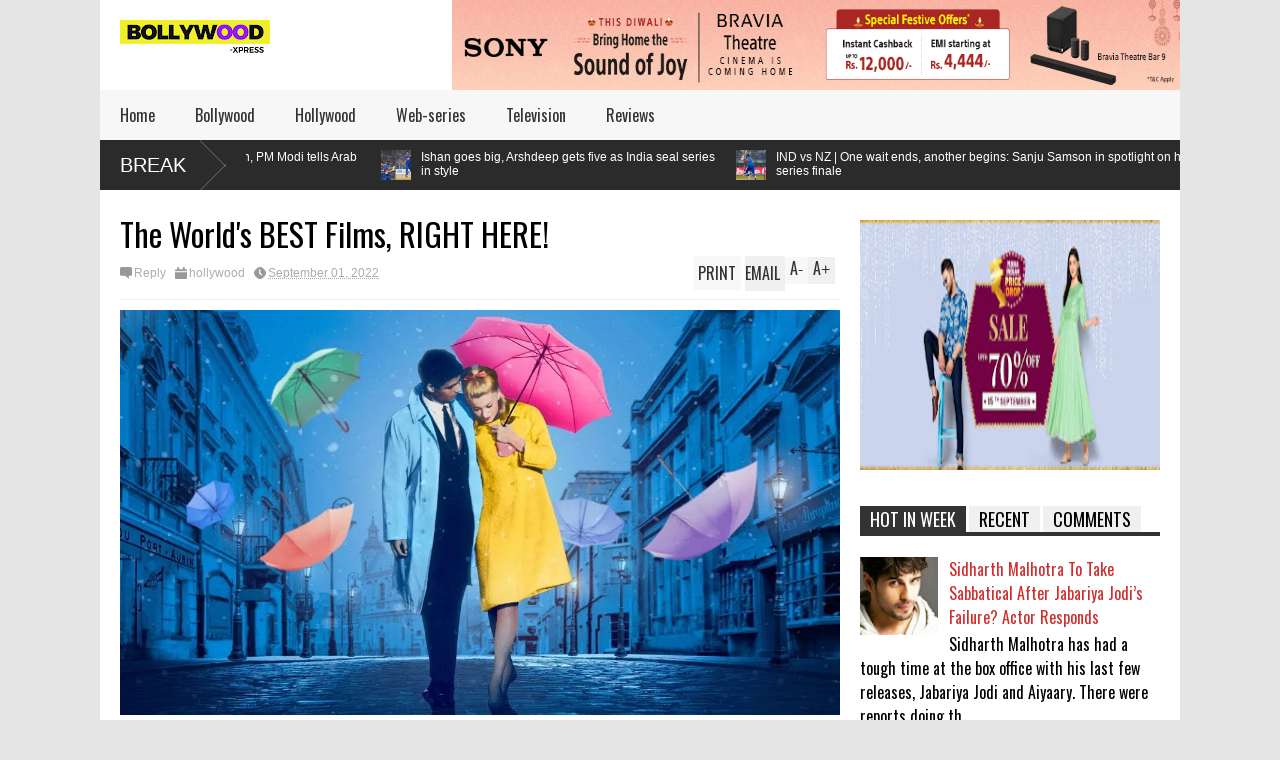

--- FILE ---
content_type: text/html; charset=utf-8
request_url: https://www.google.com/recaptcha/api2/aframe
body_size: 268
content:
<!DOCTYPE HTML><html><head><meta http-equiv="content-type" content="text/html; charset=UTF-8"></head><body><script nonce="33nRsHX3FU9k8R0Bq_hifw">/** Anti-fraud and anti-abuse applications only. See google.com/recaptcha */ try{var clients={'sodar':'https://pagead2.googlesyndication.com/pagead/sodar?'};window.addEventListener("message",function(a){try{if(a.source===window.parent){var b=JSON.parse(a.data);var c=clients[b['id']];if(c){var d=document.createElement('img');d.src=c+b['params']+'&rc='+(localStorage.getItem("rc::a")?sessionStorage.getItem("rc::b"):"");window.document.body.appendChild(d);sessionStorage.setItem("rc::e",parseInt(sessionStorage.getItem("rc::e")||0)+1);localStorage.setItem("rc::h",'1770036105026');}}}catch(b){}});window.parent.postMessage("_grecaptcha_ready", "*");}catch(b){}</script></body></html>

--- FILE ---
content_type: text/javascript; charset=UTF-8
request_url: https://www.bollywood-xpress.com/feeds/posts/default?alt=json-in-script&max-results=5&callback=jQuery1830018483505309976556_1770036100075&_=1770036101058
body_size: 1597
content:
// API callback
jQuery1830018483505309976556_1770036100075({"version":"1.0","encoding":"UTF-8","feed":{"xmlns":"http://www.w3.org/2005/Atom","xmlns$openSearch":"http://a9.com/-/spec/opensearchrss/1.0/","xmlns$blogger":"http://schemas.google.com/blogger/2008","xmlns$georss":"http://www.georss.org/georss","xmlns$gd":"http://schemas.google.com/g/2005","xmlns$thr":"http://purl.org/syndication/thread/1.0","id":{"$t":"tag:blogger.com,1999:blog-1766697122533139019"},"updated":{"$t":"2026-02-01T17:32:40.030-08:00"},"category":[{"term":"hollywood"},{"term":"bollywood"},{"term":"Videos"},{"term":"reviews"},{"term":"Television"},{"term":"web-series"}],"title":{"type":"text","$t":"Bollywood News: Latest Entertainment News, Movie News \u0026amp; Reviews | Bollywood-Xpress"},"subtitle":{"type":"html","$t":""},"link":[{"rel":"http://schemas.google.com/g/2005#feed","type":"application/atom+xml","href":"https:\/\/www.bollywood-xpress.com\/feeds\/posts\/default"},{"rel":"self","type":"application/atom+xml","href":"https:\/\/www.blogger.com\/feeds\/1766697122533139019\/posts\/default?alt=json-in-script\u0026max-results=5"},{"rel":"alternate","type":"text/html","href":"https:\/\/www.bollywood-xpress.com\/"},{"rel":"hub","href":"http://pubsubhubbub.appspot.com/"},{"rel":"next","type":"application/atom+xml","href":"https:\/\/www.blogger.com\/feeds\/1766697122533139019\/posts\/default?alt=json-in-script\u0026start-index=6\u0026max-results=5"}],"author":[{"name":{"$t":"admin"},"uri":{"$t":"http:\/\/www.blogger.com\/profile\/11083275498229538345"},"email":{"$t":"noreply@blogger.com"},"gd$image":{"rel":"http://schemas.google.com/g/2005#thumbnail","width":"16","height":"16","src":"https:\/\/img1.blogblog.com\/img\/b16-rounded.gif"}}],"generator":{"version":"7.00","uri":"http://www.blogger.com","$t":"Blogger"},"openSearch$totalResults":{"$t":"15055"},"openSearch$startIndex":{"$t":"1"},"openSearch$itemsPerPage":{"$t":"5"},"entry":[{"id":{"$t":"tag:blogger.com,1999:blog-1766697122533139019.post-8372016731338915409"},"published":{"$t":"2026-02-01T17:32:40.029-08:00"},"updated":{"$t":"2026-02-01T17:32:40.029-08:00"},"category":[{"scheme":"http://www.blogger.com/atom/ns#","term":"hollywood"}],"title":{"type":"text","$t":"‘Home Alone’ Cast Then \u0026 Now: See Macaulay Culkin All Grown Up After 35 Years \u0026 More"},"content":{"type":"html","$t":"\u003Cdiv\u003E\u003Cimg src=\"https:\/\/hollywoodlife.com\/wp-content\/uploads\/2020\/12\/Macaulay-Culkin-Home-alone-ftr.jpg?fit=620,350\" style=\"width: 100%;\" \/\u003E\n\u003Cdiv\u003ESee the cast of 'Home Alone' in these then and now photos, 35 years after the original film's release!\u003C\/div\u003E\n\u003C\/div\u003E\n\u003Cbr \/\u003E\n\u003Cbr \/\u003E\n"},"link":[{"rel":"replies","type":"application/atom+xml","href":"https:\/\/www.bollywood-xpress.com\/feeds\/8372016731338915409\/comments\/default","title":"Post Comments"},{"rel":"replies","type":"text/html","href":"https:\/\/www.bollywood-xpress.com\/2026\/02\/home-alone-cast-then-now-see-macaulay.html#comment-form","title":"0 Comments"},{"rel":"edit","type":"application/atom+xml","href":"https:\/\/www.blogger.com\/feeds\/1766697122533139019\/posts\/default\/8372016731338915409"},{"rel":"self","type":"application/atom+xml","href":"https:\/\/www.blogger.com\/feeds\/1766697122533139019\/posts\/default\/8372016731338915409"},{"rel":"alternate","type":"text/html","href":"https:\/\/www.bollywood-xpress.com\/2026\/02\/home-alone-cast-then-now-see-macaulay.html","title":"‘Home Alone’ Cast Then \u0026 Now: See Macaulay Culkin All Grown Up After 35 Years \u0026 More"}],"author":[{"name":{"$t":"admin"},"uri":{"$t":"http:\/\/www.blogger.com\/profile\/11083275498229538345"},"email":{"$t":"noreply@blogger.com"},"gd$image":{"rel":"http://schemas.google.com/g/2005#thumbnail","width":"16","height":"16","src":"https:\/\/img1.blogblog.com\/img\/b16-rounded.gif"}}],"thr$total":{"$t":"0"}},{"id":{"$t":"tag:blogger.com,1999:blog-1766697122533139019.post-5469398180112041888"},"published":{"$t":"2026-02-01T13:22:15.424-08:00"},"updated":{"$t":"2026-02-01T13:22:15.424-08:00"},"category":[{"scheme":"http://www.blogger.com/atom/ns#","term":"bollywood"}],"title":{"type":"text","$t":"Pakistan to boycott T20 World Cup match against India, ICC warns of ‘implications’"},"content":{"type":"html","$t":"\u003Cdiv\u003E\u003Cimg src=\"https:\/\/images.indianexpress.com\/2025\/09\/IND-PAK-51.jpg\" style=\"width: 100%;\" \/\u003E\n\u003Cdiv\u003EThe Indian cricket board said it has already made arrangements for the match in Colombo.\u003C\/div\u003E\n\u003C\/div\u003E\n\u003Cbr \/\u003E\n\u003Cbr \/\u003E\n"},"link":[{"rel":"replies","type":"application/atom+xml","href":"https:\/\/www.bollywood-xpress.com\/feeds\/5469398180112041888\/comments\/default","title":"Post Comments"},{"rel":"replies","type":"text/html","href":"https:\/\/www.bollywood-xpress.com\/2026\/02\/pakistan-to-boycott-t20-world-cup-match_0537551251.html#comment-form","title":"0 Comments"},{"rel":"edit","type":"application/atom+xml","href":"https:\/\/www.blogger.com\/feeds\/1766697122533139019\/posts\/default\/5469398180112041888"},{"rel":"self","type":"application/atom+xml","href":"https:\/\/www.blogger.com\/feeds\/1766697122533139019\/posts\/default\/5469398180112041888"},{"rel":"alternate","type":"text/html","href":"https:\/\/www.bollywood-xpress.com\/2026\/02\/pakistan-to-boycott-t20-world-cup-match_0537551251.html","title":"Pakistan to boycott T20 World Cup match against India, ICC warns of ‘implications’"}],"author":[{"name":{"$t":"admin"},"uri":{"$t":"http:\/\/www.blogger.com\/profile\/11083275498229538345"},"email":{"$t":"noreply@blogger.com"},"gd$image":{"rel":"http://schemas.google.com/g/2005#thumbnail","width":"16","height":"16","src":"https:\/\/img1.blogblog.com\/img\/b16-rounded.gif"}}],"thr$total":{"$t":"0"}},{"id":{"$t":"tag:blogger.com,1999:blog-1766697122533139019.post-6636474127996184992"},"published":{"$t":"2026-02-01T13:20:09.575-08:00"},"updated":{"$t":"2026-02-01T13:20:09.575-08:00"},"category":[{"scheme":"http://www.blogger.com/atom/ns#","term":"reviews"}],"title":{"type":"text","$t":"Pakistan to boycott T20 World Cup match against India, ICC warns of ‘implications’"},"content":{"type":"html","$t":"\u003Cdiv\u003E\u003Cimg src=\"https:\/\/images.indianexpress.com\/2025\/09\/IND-PAK-51.jpg\" style=\"width: 100%;\" \/\u003E\n\u003Cdiv\u003EThe Indian cricket board said it has already made arrangements for the match in Colombo.\u003C\/div\u003E\n\u003C\/div\u003E\n\u003Cbr \/\u003E\n\u003Cbr \/\u003E\n"},"link":[{"rel":"replies","type":"application/atom+xml","href":"https:\/\/www.bollywood-xpress.com\/feeds\/6636474127996184992\/comments\/default","title":"Post Comments"},{"rel":"replies","type":"text/html","href":"https:\/\/www.bollywood-xpress.com\/2026\/02\/pakistan-to-boycott-t20-world-cup-match.html#comment-form","title":"0 Comments"},{"rel":"edit","type":"application/atom+xml","href":"https:\/\/www.blogger.com\/feeds\/1766697122533139019\/posts\/default\/6636474127996184992"},{"rel":"self","type":"application/atom+xml","href":"https:\/\/www.blogger.com\/feeds\/1766697122533139019\/posts\/default\/6636474127996184992"},{"rel":"alternate","type":"text/html","href":"https:\/\/www.bollywood-xpress.com\/2026\/02\/pakistan-to-boycott-t20-world-cup-match.html","title":"Pakistan to boycott T20 World Cup match against India, ICC warns of ‘implications’"}],"author":[{"name":{"$t":"admin"},"uri":{"$t":"http:\/\/www.blogger.com\/profile\/11083275498229538345"},"email":{"$t":"noreply@blogger.com"},"gd$image":{"rel":"http://schemas.google.com/g/2005#thumbnail","width":"16","height":"16","src":"https:\/\/img1.blogblog.com\/img\/b16-rounded.gif"}}],"thr$total":{"$t":"0"}},{"id":{"$t":"tag:blogger.com,1999:blog-1766697122533139019.post-4677442063500331735"},"published":{"$t":"2026-02-01T11:32:18.468-08:00"},"updated":{"$t":"2026-02-01T11:32:18.468-08:00"},"category":[{"scheme":"http://www.blogger.com/atom/ns#","term":"hollywood"}],"title":{"type":"text","$t":"Was Taylor Swift Nominated at the 2026 Grammys for ‘Life of a Showgirl’?"},"content":{"type":"html","$t":"\u003Cdiv\u003E\u003Cimg src=\"https:\/\/hollywoodlife.com\/wp-content\/uploads\/2025\/11\/GettyImages-1986698656_cc50af-e1762544002720.jpeg?fit=3250,1841\" style=\"width: 100%;\" \/\u003E\n\u003Cdiv\u003ETaylor Swift is one of the most highly decorated music artists, but was she nominated at the 2026 Grammys? Find out why she wasn't listed.\u003C\/div\u003E\n\u003C\/div\u003E\n\u003Cbr \/\u003E\n\u003Cbr \/\u003E\n"},"link":[{"rel":"replies","type":"application/atom+xml","href":"https:\/\/www.bollywood-xpress.com\/feeds\/4677442063500331735\/comments\/default","title":"Post Comments"},{"rel":"replies","type":"text/html","href":"https:\/\/www.bollywood-xpress.com\/2026\/02\/was-taylor-swift-nominated-at-2026.html#comment-form","title":"0 Comments"},{"rel":"edit","type":"application/atom+xml","href":"https:\/\/www.blogger.com\/feeds\/1766697122533139019\/posts\/default\/4677442063500331735"},{"rel":"self","type":"application/atom+xml","href":"https:\/\/www.blogger.com\/feeds\/1766697122533139019\/posts\/default\/4677442063500331735"},{"rel":"alternate","type":"text/html","href":"https:\/\/www.bollywood-xpress.com\/2026\/02\/was-taylor-swift-nominated-at-2026.html","title":"Was Taylor Swift Nominated at the 2026 Grammys for ‘Life of a Showgirl’?"}],"author":[{"name":{"$t":"admin"},"uri":{"$t":"http:\/\/www.blogger.com\/profile\/11083275498229538345"},"email":{"$t":"noreply@blogger.com"},"gd$image":{"rel":"http://schemas.google.com/g/2005#thumbnail","width":"16","height":"16","src":"https:\/\/img1.blogblog.com\/img\/b16-rounded.gif"}}],"thr$total":{"$t":"0"}},{"id":{"$t":"tag:blogger.com,1999:blog-1766697122533139019.post-2864804669852045109"},"published":{"$t":"2026-01-31T16:22:37.080-08:00"},"updated":{"$t":"2026-01-31T16:22:37.080-08:00"},"category":[{"scheme":"http://www.blogger.com/atom/ns#","term":"bollywood"}],"title":{"type":"text","$t":"India backs people of Palestine, Gaza peace plan, PM Modi tells Arab leaders"},"content":{"type":"html","$t":"\u003Cdiv\u003E\u003Cimg src=\"https:\/\/images.indianexpress.com\/2026\/02\/j1-Jaishankar-4col.jpg\" style=\"width: 100%;\" \/\u003E\n\u003Cdiv\u003EEye on Pakistan, Jaishankar says cross-border terrorism is unacceptable\u003C\/div\u003E\n\u003C\/div\u003E\n\u003Cbr \/\u003E\n\u003Cbr \/\u003E\n"},"link":[{"rel":"replies","type":"application/atom+xml","href":"https:\/\/www.bollywood-xpress.com\/feeds\/2864804669852045109\/comments\/default","title":"Post Comments"},{"rel":"replies","type":"text/html","href":"https:\/\/www.bollywood-xpress.com\/2026\/01\/india-backs-people-of-palestine-gaza_01081261402.html#comment-form","title":"0 Comments"},{"rel":"edit","type":"application/atom+xml","href":"https:\/\/www.blogger.com\/feeds\/1766697122533139019\/posts\/default\/2864804669852045109"},{"rel":"self","type":"application/atom+xml","href":"https:\/\/www.blogger.com\/feeds\/1766697122533139019\/posts\/default\/2864804669852045109"},{"rel":"alternate","type":"text/html","href":"https:\/\/www.bollywood-xpress.com\/2026\/01\/india-backs-people-of-palestine-gaza_01081261402.html","title":"India backs people of Palestine, Gaza peace plan, PM Modi tells Arab leaders"}],"author":[{"name":{"$t":"admin"},"uri":{"$t":"http:\/\/www.blogger.com\/profile\/11083275498229538345"},"email":{"$t":"noreply@blogger.com"},"gd$image":{"rel":"http://schemas.google.com/g/2005#thumbnail","width":"16","height":"16","src":"https:\/\/img1.blogblog.com\/img\/b16-rounded.gif"}}],"thr$total":{"$t":"0"}}]}});

--- FILE ---
content_type: text/javascript; charset=UTF-8
request_url: https://www.bollywood-xpress.com/feeds/posts/default?alt=json-in-script&max-results=5&callback=jQuery1830018483505309976556_1770036100074&_=1770036101057
body_size: 1651
content:
// API callback
jQuery1830018483505309976556_1770036100074({"version":"1.0","encoding":"UTF-8","feed":{"xmlns":"http://www.w3.org/2005/Atom","xmlns$openSearch":"http://a9.com/-/spec/opensearchrss/1.0/","xmlns$blogger":"http://schemas.google.com/blogger/2008","xmlns$georss":"http://www.georss.org/georss","xmlns$gd":"http://schemas.google.com/g/2005","xmlns$thr":"http://purl.org/syndication/thread/1.0","id":{"$t":"tag:blogger.com,1999:blog-1766697122533139019"},"updated":{"$t":"2026-02-01T17:32:40.030-08:00"},"category":[{"term":"hollywood"},{"term":"bollywood"},{"term":"Videos"},{"term":"reviews"},{"term":"Television"},{"term":"web-series"}],"title":{"type":"text","$t":"Bollywood News: Latest Entertainment News, Movie News \u0026amp; Reviews | Bollywood-Xpress"},"subtitle":{"type":"html","$t":""},"link":[{"rel":"http://schemas.google.com/g/2005#feed","type":"application/atom+xml","href":"https:\/\/www.bollywood-xpress.com\/feeds\/posts\/default"},{"rel":"self","type":"application/atom+xml","href":"https:\/\/www.blogger.com\/feeds\/1766697122533139019\/posts\/default?alt=json-in-script\u0026max-results=5"},{"rel":"alternate","type":"text/html","href":"https:\/\/www.bollywood-xpress.com\/"},{"rel":"hub","href":"http://pubsubhubbub.appspot.com/"},{"rel":"next","type":"application/atom+xml","href":"https:\/\/www.blogger.com\/feeds\/1766697122533139019\/posts\/default?alt=json-in-script\u0026start-index=6\u0026max-results=5"}],"author":[{"name":{"$t":"admin"},"uri":{"$t":"http:\/\/www.blogger.com\/profile\/11083275498229538345"},"email":{"$t":"noreply@blogger.com"},"gd$image":{"rel":"http://schemas.google.com/g/2005#thumbnail","width":"16","height":"16","src":"https:\/\/img1.blogblog.com\/img\/b16-rounded.gif"}}],"generator":{"version":"7.00","uri":"http://www.blogger.com","$t":"Blogger"},"openSearch$totalResults":{"$t":"15055"},"openSearch$startIndex":{"$t":"1"},"openSearch$itemsPerPage":{"$t":"5"},"entry":[{"id":{"$t":"tag:blogger.com,1999:blog-1766697122533139019.post-8372016731338915409"},"published":{"$t":"2026-02-01T17:32:40.029-08:00"},"updated":{"$t":"2026-02-01T17:32:40.029-08:00"},"category":[{"scheme":"http://www.blogger.com/atom/ns#","term":"hollywood"}],"title":{"type":"text","$t":"‘Home Alone’ Cast Then \u0026 Now: See Macaulay Culkin All Grown Up After 35 Years \u0026 More"},"content":{"type":"html","$t":"\u003Cdiv\u003E\u003Cimg src=\"https:\/\/hollywoodlife.com\/wp-content\/uploads\/2020\/12\/Macaulay-Culkin-Home-alone-ftr.jpg?fit=620,350\" style=\"width: 100%;\" \/\u003E\n\u003Cdiv\u003ESee the cast of 'Home Alone' in these then and now photos, 35 years after the original film's release!\u003C\/div\u003E\n\u003C\/div\u003E\n\u003Cbr \/\u003E\n\u003Cbr \/\u003E\n"},"link":[{"rel":"replies","type":"application/atom+xml","href":"https:\/\/www.bollywood-xpress.com\/feeds\/8372016731338915409\/comments\/default","title":"Post Comments"},{"rel":"replies","type":"text/html","href":"https:\/\/www.bollywood-xpress.com\/2026\/02\/home-alone-cast-then-now-see-macaulay.html#comment-form","title":"0 Comments"},{"rel":"edit","type":"application/atom+xml","href":"https:\/\/www.blogger.com\/feeds\/1766697122533139019\/posts\/default\/8372016731338915409"},{"rel":"self","type":"application/atom+xml","href":"https:\/\/www.blogger.com\/feeds\/1766697122533139019\/posts\/default\/8372016731338915409"},{"rel":"alternate","type":"text/html","href":"https:\/\/www.bollywood-xpress.com\/2026\/02\/home-alone-cast-then-now-see-macaulay.html","title":"‘Home Alone’ Cast Then \u0026 Now: See Macaulay Culkin All Grown Up After 35 Years \u0026 More"}],"author":[{"name":{"$t":"admin"},"uri":{"$t":"http:\/\/www.blogger.com\/profile\/11083275498229538345"},"email":{"$t":"noreply@blogger.com"},"gd$image":{"rel":"http://schemas.google.com/g/2005#thumbnail","width":"16","height":"16","src":"https:\/\/img1.blogblog.com\/img\/b16-rounded.gif"}}],"thr$total":{"$t":"0"}},{"id":{"$t":"tag:blogger.com,1999:blog-1766697122533139019.post-5469398180112041888"},"published":{"$t":"2026-02-01T13:22:15.424-08:00"},"updated":{"$t":"2026-02-01T13:22:15.424-08:00"},"category":[{"scheme":"http://www.blogger.com/atom/ns#","term":"bollywood"}],"title":{"type":"text","$t":"Pakistan to boycott T20 World Cup match against India, ICC warns of ‘implications’"},"content":{"type":"html","$t":"\u003Cdiv\u003E\u003Cimg src=\"https:\/\/images.indianexpress.com\/2025\/09\/IND-PAK-51.jpg\" style=\"width: 100%;\" \/\u003E\n\u003Cdiv\u003EThe Indian cricket board said it has already made arrangements for the match in Colombo.\u003C\/div\u003E\n\u003C\/div\u003E\n\u003Cbr \/\u003E\n\u003Cbr \/\u003E\n"},"link":[{"rel":"replies","type":"application/atom+xml","href":"https:\/\/www.bollywood-xpress.com\/feeds\/5469398180112041888\/comments\/default","title":"Post Comments"},{"rel":"replies","type":"text/html","href":"https:\/\/www.bollywood-xpress.com\/2026\/02\/pakistan-to-boycott-t20-world-cup-match_0537551251.html#comment-form","title":"0 Comments"},{"rel":"edit","type":"application/atom+xml","href":"https:\/\/www.blogger.com\/feeds\/1766697122533139019\/posts\/default\/5469398180112041888"},{"rel":"self","type":"application/atom+xml","href":"https:\/\/www.blogger.com\/feeds\/1766697122533139019\/posts\/default\/5469398180112041888"},{"rel":"alternate","type":"text/html","href":"https:\/\/www.bollywood-xpress.com\/2026\/02\/pakistan-to-boycott-t20-world-cup-match_0537551251.html","title":"Pakistan to boycott T20 World Cup match against India, ICC warns of ‘implications’"}],"author":[{"name":{"$t":"admin"},"uri":{"$t":"http:\/\/www.blogger.com\/profile\/11083275498229538345"},"email":{"$t":"noreply@blogger.com"},"gd$image":{"rel":"http://schemas.google.com/g/2005#thumbnail","width":"16","height":"16","src":"https:\/\/img1.blogblog.com\/img\/b16-rounded.gif"}}],"thr$total":{"$t":"0"}},{"id":{"$t":"tag:blogger.com,1999:blog-1766697122533139019.post-6636474127996184992"},"published":{"$t":"2026-02-01T13:20:09.575-08:00"},"updated":{"$t":"2026-02-01T13:20:09.575-08:00"},"category":[{"scheme":"http://www.blogger.com/atom/ns#","term":"reviews"}],"title":{"type":"text","$t":"Pakistan to boycott T20 World Cup match against India, ICC warns of ‘implications’"},"content":{"type":"html","$t":"\u003Cdiv\u003E\u003Cimg src=\"https:\/\/images.indianexpress.com\/2025\/09\/IND-PAK-51.jpg\" style=\"width: 100%;\" \/\u003E\n\u003Cdiv\u003EThe Indian cricket board said it has already made arrangements for the match in Colombo.\u003C\/div\u003E\n\u003C\/div\u003E\n\u003Cbr \/\u003E\n\u003Cbr \/\u003E\n"},"link":[{"rel":"replies","type":"application/atom+xml","href":"https:\/\/www.bollywood-xpress.com\/feeds\/6636474127996184992\/comments\/default","title":"Post Comments"},{"rel":"replies","type":"text/html","href":"https:\/\/www.bollywood-xpress.com\/2026\/02\/pakistan-to-boycott-t20-world-cup-match.html#comment-form","title":"0 Comments"},{"rel":"edit","type":"application/atom+xml","href":"https:\/\/www.blogger.com\/feeds\/1766697122533139019\/posts\/default\/6636474127996184992"},{"rel":"self","type":"application/atom+xml","href":"https:\/\/www.blogger.com\/feeds\/1766697122533139019\/posts\/default\/6636474127996184992"},{"rel":"alternate","type":"text/html","href":"https:\/\/www.bollywood-xpress.com\/2026\/02\/pakistan-to-boycott-t20-world-cup-match.html","title":"Pakistan to boycott T20 World Cup match against India, ICC warns of ‘implications’"}],"author":[{"name":{"$t":"admin"},"uri":{"$t":"http:\/\/www.blogger.com\/profile\/11083275498229538345"},"email":{"$t":"noreply@blogger.com"},"gd$image":{"rel":"http://schemas.google.com/g/2005#thumbnail","width":"16","height":"16","src":"https:\/\/img1.blogblog.com\/img\/b16-rounded.gif"}}],"thr$total":{"$t":"0"}},{"id":{"$t":"tag:blogger.com,1999:blog-1766697122533139019.post-4677442063500331735"},"published":{"$t":"2026-02-01T11:32:18.468-08:00"},"updated":{"$t":"2026-02-01T11:32:18.468-08:00"},"category":[{"scheme":"http://www.blogger.com/atom/ns#","term":"hollywood"}],"title":{"type":"text","$t":"Was Taylor Swift Nominated at the 2026 Grammys for ‘Life of a Showgirl’?"},"content":{"type":"html","$t":"\u003Cdiv\u003E\u003Cimg src=\"https:\/\/hollywoodlife.com\/wp-content\/uploads\/2025\/11\/GettyImages-1986698656_cc50af-e1762544002720.jpeg?fit=3250,1841\" style=\"width: 100%;\" \/\u003E\n\u003Cdiv\u003ETaylor Swift is one of the most highly decorated music artists, but was she nominated at the 2026 Grammys? Find out why she wasn't listed.\u003C\/div\u003E\n\u003C\/div\u003E\n\u003Cbr \/\u003E\n\u003Cbr \/\u003E\n"},"link":[{"rel":"replies","type":"application/atom+xml","href":"https:\/\/www.bollywood-xpress.com\/feeds\/4677442063500331735\/comments\/default","title":"Post Comments"},{"rel":"replies","type":"text/html","href":"https:\/\/www.bollywood-xpress.com\/2026\/02\/was-taylor-swift-nominated-at-2026.html#comment-form","title":"0 Comments"},{"rel":"edit","type":"application/atom+xml","href":"https:\/\/www.blogger.com\/feeds\/1766697122533139019\/posts\/default\/4677442063500331735"},{"rel":"self","type":"application/atom+xml","href":"https:\/\/www.blogger.com\/feeds\/1766697122533139019\/posts\/default\/4677442063500331735"},{"rel":"alternate","type":"text/html","href":"https:\/\/www.bollywood-xpress.com\/2026\/02\/was-taylor-swift-nominated-at-2026.html","title":"Was Taylor Swift Nominated at the 2026 Grammys for ‘Life of a Showgirl’?"}],"author":[{"name":{"$t":"admin"},"uri":{"$t":"http:\/\/www.blogger.com\/profile\/11083275498229538345"},"email":{"$t":"noreply@blogger.com"},"gd$image":{"rel":"http://schemas.google.com/g/2005#thumbnail","width":"16","height":"16","src":"https:\/\/img1.blogblog.com\/img\/b16-rounded.gif"}}],"thr$total":{"$t":"0"}},{"id":{"$t":"tag:blogger.com,1999:blog-1766697122533139019.post-2864804669852045109"},"published":{"$t":"2026-01-31T16:22:37.080-08:00"},"updated":{"$t":"2026-01-31T16:22:37.080-08:00"},"category":[{"scheme":"http://www.blogger.com/atom/ns#","term":"bollywood"}],"title":{"type":"text","$t":"India backs people of Palestine, Gaza peace plan, PM Modi tells Arab leaders"},"content":{"type":"html","$t":"\u003Cdiv\u003E\u003Cimg src=\"https:\/\/images.indianexpress.com\/2026\/02\/j1-Jaishankar-4col.jpg\" style=\"width: 100%;\" \/\u003E\n\u003Cdiv\u003EEye on Pakistan, Jaishankar says cross-border terrorism is unacceptable\u003C\/div\u003E\n\u003C\/div\u003E\n\u003Cbr \/\u003E\n\u003Cbr \/\u003E\n"},"link":[{"rel":"replies","type":"application/atom+xml","href":"https:\/\/www.bollywood-xpress.com\/feeds\/2864804669852045109\/comments\/default","title":"Post Comments"},{"rel":"replies","type":"text/html","href":"https:\/\/www.bollywood-xpress.com\/2026\/01\/india-backs-people-of-palestine-gaza_01081261402.html#comment-form","title":"0 Comments"},{"rel":"edit","type":"application/atom+xml","href":"https:\/\/www.blogger.com\/feeds\/1766697122533139019\/posts\/default\/2864804669852045109"},{"rel":"self","type":"application/atom+xml","href":"https:\/\/www.blogger.com\/feeds\/1766697122533139019\/posts\/default\/2864804669852045109"},{"rel":"alternate","type":"text/html","href":"https:\/\/www.bollywood-xpress.com\/2026\/01\/india-backs-people-of-palestine-gaza_01081261402.html","title":"India backs people of Palestine, Gaza peace plan, PM Modi tells Arab leaders"}],"author":[{"name":{"$t":"admin"},"uri":{"$t":"http:\/\/www.blogger.com\/profile\/11083275498229538345"},"email":{"$t":"noreply@blogger.com"},"gd$image":{"rel":"http://schemas.google.com/g/2005#thumbnail","width":"16","height":"16","src":"https:\/\/img1.blogblog.com\/img\/b16-rounded.gif"}}],"thr$total":{"$t":"0"}}]}});

--- FILE ---
content_type: text/javascript; charset=UTF-8
request_url: https://www.bollywood-xpress.com/feeds/posts/default/-/bollywood?alt=json-in-script&max-results=5&callback=jQuery1830018483505309976556_1770036100073&_=1770036101055
body_size: 1980
content:
// API callback
jQuery1830018483505309976556_1770036100073({"version":"1.0","encoding":"UTF-8","feed":{"xmlns":"http://www.w3.org/2005/Atom","xmlns$openSearch":"http://a9.com/-/spec/opensearchrss/1.0/","xmlns$blogger":"http://schemas.google.com/blogger/2008","xmlns$georss":"http://www.georss.org/georss","xmlns$gd":"http://schemas.google.com/g/2005","xmlns$thr":"http://purl.org/syndication/thread/1.0","id":{"$t":"tag:blogger.com,1999:blog-1766697122533139019"},"updated":{"$t":"2026-02-01T17:32:40.030-08:00"},"category":[{"term":"hollywood"},{"term":"bollywood"},{"term":"Videos"},{"term":"reviews"},{"term":"Television"},{"term":"web-series"}],"title":{"type":"text","$t":"Bollywood News: Latest Entertainment News, Movie News \u0026amp; Reviews | Bollywood-Xpress"},"subtitle":{"type":"html","$t":""},"link":[{"rel":"http://schemas.google.com/g/2005#feed","type":"application/atom+xml","href":"https:\/\/www.bollywood-xpress.com\/feeds\/posts\/default"},{"rel":"self","type":"application/atom+xml","href":"https:\/\/www.blogger.com\/feeds\/1766697122533139019\/posts\/default\/-\/bollywood?alt=json-in-script\u0026max-results=5"},{"rel":"alternate","type":"text/html","href":"https:\/\/www.bollywood-xpress.com\/search\/label\/bollywood"},{"rel":"hub","href":"http://pubsubhubbub.appspot.com/"},{"rel":"next","type":"application/atom+xml","href":"https:\/\/www.blogger.com\/feeds\/1766697122533139019\/posts\/default\/-\/bollywood\/-\/bollywood?alt=json-in-script\u0026start-index=6\u0026max-results=5"}],"author":[{"name":{"$t":"admin"},"uri":{"$t":"http:\/\/www.blogger.com\/profile\/11083275498229538345"},"email":{"$t":"noreply@blogger.com"},"gd$image":{"rel":"http://schemas.google.com/g/2005#thumbnail","width":"16","height":"16","src":"https:\/\/img1.blogblog.com\/img\/b16-rounded.gif"}}],"generator":{"version":"7.00","uri":"http://www.blogger.com","$t":"Blogger"},"openSearch$totalResults":{"$t":"2818"},"openSearch$startIndex":{"$t":"1"},"openSearch$itemsPerPage":{"$t":"5"},"entry":[{"id":{"$t":"tag:blogger.com,1999:blog-1766697122533139019.post-5469398180112041888"},"published":{"$t":"2026-02-01T13:22:15.424-08:00"},"updated":{"$t":"2026-02-01T13:22:15.424-08:00"},"category":[{"scheme":"http://www.blogger.com/atom/ns#","term":"bollywood"}],"title":{"type":"text","$t":"Pakistan to boycott T20 World Cup match against India, ICC warns of ‘implications’"},"content":{"type":"html","$t":"\u003Cdiv\u003E\u003Cimg src=\"https:\/\/images.indianexpress.com\/2025\/09\/IND-PAK-51.jpg\" style=\"width: 100%;\" \/\u003E\n\u003Cdiv\u003EThe Indian cricket board said it has already made arrangements for the match in Colombo.\u003C\/div\u003E\n\u003C\/div\u003E\n\u003Cbr \/\u003E\n\u003Cbr \/\u003E\n"},"link":[{"rel":"replies","type":"application/atom+xml","href":"https:\/\/www.bollywood-xpress.com\/feeds\/5469398180112041888\/comments\/default","title":"Post Comments"},{"rel":"replies","type":"text/html","href":"https:\/\/www.bollywood-xpress.com\/2026\/02\/pakistan-to-boycott-t20-world-cup-match_0537551251.html#comment-form","title":"0 Comments"},{"rel":"edit","type":"application/atom+xml","href":"https:\/\/www.blogger.com\/feeds\/1766697122533139019\/posts\/default\/5469398180112041888"},{"rel":"self","type":"application/atom+xml","href":"https:\/\/www.blogger.com\/feeds\/1766697122533139019\/posts\/default\/5469398180112041888"},{"rel":"alternate","type":"text/html","href":"https:\/\/www.bollywood-xpress.com\/2026\/02\/pakistan-to-boycott-t20-world-cup-match_0537551251.html","title":"Pakistan to boycott T20 World Cup match against India, ICC warns of ‘implications’"}],"author":[{"name":{"$t":"admin"},"uri":{"$t":"http:\/\/www.blogger.com\/profile\/11083275498229538345"},"email":{"$t":"noreply@blogger.com"},"gd$image":{"rel":"http://schemas.google.com/g/2005#thumbnail","width":"16","height":"16","src":"https:\/\/img1.blogblog.com\/img\/b16-rounded.gif"}}],"thr$total":{"$t":"0"}},{"id":{"$t":"tag:blogger.com,1999:blog-1766697122533139019.post-2864804669852045109"},"published":{"$t":"2026-01-31T16:22:37.080-08:00"},"updated":{"$t":"2026-01-31T16:22:37.080-08:00"},"category":[{"scheme":"http://www.blogger.com/atom/ns#","term":"bollywood"}],"title":{"type":"text","$t":"India backs people of Palestine, Gaza peace plan, PM Modi tells Arab leaders"},"content":{"type":"html","$t":"\u003Cdiv\u003E\u003Cimg src=\"https:\/\/images.indianexpress.com\/2026\/02\/j1-Jaishankar-4col.jpg\" style=\"width: 100%;\" \/\u003E\n\u003Cdiv\u003EEye on Pakistan, Jaishankar says cross-border terrorism is unacceptable\u003C\/div\u003E\n\u003C\/div\u003E\n\u003Cbr \/\u003E\n\u003Cbr \/\u003E\n"},"link":[{"rel":"replies","type":"application/atom+xml","href":"https:\/\/www.bollywood-xpress.com\/feeds\/2864804669852045109\/comments\/default","title":"Post Comments"},{"rel":"replies","type":"text/html","href":"https:\/\/www.bollywood-xpress.com\/2026\/01\/india-backs-people-of-palestine-gaza_01081261402.html#comment-form","title":"0 Comments"},{"rel":"edit","type":"application/atom+xml","href":"https:\/\/www.blogger.com\/feeds\/1766697122533139019\/posts\/default\/2864804669852045109"},{"rel":"self","type":"application/atom+xml","href":"https:\/\/www.blogger.com\/feeds\/1766697122533139019\/posts\/default\/2864804669852045109"},{"rel":"alternate","type":"text/html","href":"https:\/\/www.bollywood-xpress.com\/2026\/01\/india-backs-people-of-palestine-gaza_01081261402.html","title":"India backs people of Palestine, Gaza peace plan, PM Modi tells Arab leaders"}],"author":[{"name":{"$t":"admin"},"uri":{"$t":"http:\/\/www.blogger.com\/profile\/11083275498229538345"},"email":{"$t":"noreply@blogger.com"},"gd$image":{"rel":"http://schemas.google.com/g/2005#thumbnail","width":"16","height":"16","src":"https:\/\/img1.blogblog.com\/img\/b16-rounded.gif"}}],"thr$total":{"$t":"0"}},{"id":{"$t":"tag:blogger.com,1999:blog-1766697122533139019.post-3891017822375172099"},"published":{"$t":"2026-01-31T11:22:43.411-08:00"},"updated":{"$t":"2026-01-31T11:22:43.411-08:00"},"category":[{"scheme":"http://www.blogger.com/atom/ns#","term":"bollywood"}],"title":{"type":"text","$t":"Ishan goes big, Arshdeep gets five as India seal series in style"},"content":{"type":"html","$t":"\u003Cdiv\u003E\u003Cimg src=\"https:\/\/images.indianexpress.com\/2026\/01\/kishan-arshdeep.jpg\" style=\"width: 100%;\" \/\u003E\n\u003Cdiv\u003ELeft-hander’s maiden T20 ton propels hosts to a mammoth 271; dismiss New Zealand for 225 to warm-up for World Cup in perfect style\u003C\/div\u003E\n\u003C\/div\u003E\n\u003Cbr \/\u003E\n\u003Cbr \/\u003E\n"},"link":[{"rel":"replies","type":"application/atom+xml","href":"https:\/\/www.bollywood-xpress.com\/feeds\/3891017822375172099\/comments\/default","title":"Post Comments"},{"rel":"replies","type":"text/html","href":"https:\/\/www.bollywood-xpress.com\/2026\/01\/ishan-goes-big-arshdeep-gets-five-as.html#comment-form","title":"0 Comments"},{"rel":"edit","type":"application/atom+xml","href":"https:\/\/www.blogger.com\/feeds\/1766697122533139019\/posts\/default\/3891017822375172099"},{"rel":"self","type":"application/atom+xml","href":"https:\/\/www.blogger.com\/feeds\/1766697122533139019\/posts\/default\/3891017822375172099"},{"rel":"alternate","type":"text/html","href":"https:\/\/www.bollywood-xpress.com\/2026\/01\/ishan-goes-big-arshdeep-gets-five-as.html","title":"Ishan goes big, Arshdeep gets five as India seal series in style"}],"author":[{"name":{"$t":"admin"},"uri":{"$t":"http:\/\/www.blogger.com\/profile\/11083275498229538345"},"email":{"$t":"noreply@blogger.com"},"gd$image":{"rel":"http://schemas.google.com/g/2005#thumbnail","width":"16","height":"16","src":"https:\/\/img1.blogblog.com\/img\/b16-rounded.gif"}}],"thr$total":{"$t":"0"}},{"id":{"$t":"tag:blogger.com,1999:blog-1766697122533139019.post-8281685041846101458"},"published":{"$t":"2026-01-30T11:22:37.950-08:00"},"updated":{"$t":"2026-01-30T11:22:37.950-08:00"},"category":[{"scheme":"http://www.blogger.com/atom/ns#","term":"bollywood"}],"title":{"type":"text","$t":"IND vs NZ | One wait ends, another begins: Sanju Samson in spotlight on his homecoming as India face New Zealand in series finale"},"content":{"type":"html","$t":"\u003Cdiv\u003E\u003Cimg src=\"https:\/\/images.indianexpress.com\/2026\/01\/Sanju-6.jpg\" style=\"width: 100%;\" \/\u003E\n\u003Cdiv\u003EStruggling for runs, wicketkeeper-batsman returns to Greenfield Stadium, greeted by expectant fans and watchful eyes, marking a long-awaited comeback.\u003C\/div\u003E\n\u003C\/div\u003E\n\u003Cbr \/\u003E\n\u003Cbr \/\u003E\n"},"link":[{"rel":"replies","type":"application/atom+xml","href":"https:\/\/www.bollywood-xpress.com\/feeds\/8281685041846101458\/comments\/default","title":"Post Comments"},{"rel":"replies","type":"text/html","href":"https:\/\/www.bollywood-xpress.com\/2026\/01\/ind-vs-nz-one-wait-ends-another-begins_01164255601.html#comment-form","title":"0 Comments"},{"rel":"edit","type":"application/atom+xml","href":"https:\/\/www.blogger.com\/feeds\/1766697122533139019\/posts\/default\/8281685041846101458"},{"rel":"self","type":"application/atom+xml","href":"https:\/\/www.blogger.com\/feeds\/1766697122533139019\/posts\/default\/8281685041846101458"},{"rel":"alternate","type":"text/html","href":"https:\/\/www.bollywood-xpress.com\/2026\/01\/ind-vs-nz-one-wait-ends-another-begins_01164255601.html","title":"IND vs NZ | One wait ends, another begins: Sanju Samson in spotlight on his homecoming as India face New Zealand in series finale"}],"author":[{"name":{"$t":"admin"},"uri":{"$t":"http:\/\/www.blogger.com\/profile\/11083275498229538345"},"email":{"$t":"noreply@blogger.com"},"gd$image":{"rel":"http://schemas.google.com/g/2005#thumbnail","width":"16","height":"16","src":"https:\/\/img1.blogblog.com\/img\/b16-rounded.gif"}}],"thr$total":{"$t":"0"}},{"id":{"$t":"tag:blogger.com,1999:blog-1766697122533139019.post-1516512849141294609"},"published":{"$t":"2026-01-27T17:22:25.220-08:00"},"updated":{"$t":"2026-01-27T17:22:25.220-08:00"},"category":[{"scheme":"http://www.blogger.com/atom/ns#","term":"bollywood"}],"title":{"type":"text","$t":"India-EU mobility pact eases options for Indian students, workers"},"content":{"type":"html","$t":"\u003Cdiv\u003E\u003Cimg src=\"https:\/\/images.indianexpress.com\/2026\/01\/study-abroad759.jpg\" style=\"width: 100%;\" \/\u003E\n\u003Cdiv\u003EPrime Minister Narendra Modi said, “More than 800,000 Indians are living and actively contributing to the countries of the European Union.”\u003C\/div\u003E\n\u003C\/div\u003E\n\u003Cbr \/\u003E\n\u003Cbr \/\u003E\n"},"link":[{"rel":"replies","type":"application/atom+xml","href":"https:\/\/www.bollywood-xpress.com\/feeds\/1516512849141294609\/comments\/default","title":"Post Comments"},{"rel":"replies","type":"text/html","href":"https:\/\/www.bollywood-xpress.com\/2026\/01\/india-eu-mobility-pact-eases-options.html#comment-form","title":"0 Comments"},{"rel":"edit","type":"application/atom+xml","href":"https:\/\/www.blogger.com\/feeds\/1766697122533139019\/posts\/default\/1516512849141294609"},{"rel":"self","type":"application/atom+xml","href":"https:\/\/www.blogger.com\/feeds\/1766697122533139019\/posts\/default\/1516512849141294609"},{"rel":"alternate","type":"text/html","href":"https:\/\/www.bollywood-xpress.com\/2026\/01\/india-eu-mobility-pact-eases-options.html","title":"India-EU mobility pact eases options for Indian students, workers"}],"author":[{"name":{"$t":"admin"},"uri":{"$t":"http:\/\/www.blogger.com\/profile\/11083275498229538345"},"email":{"$t":"noreply@blogger.com"},"gd$image":{"rel":"http://schemas.google.com/g/2005#thumbnail","width":"16","height":"16","src":"https:\/\/img1.blogblog.com\/img\/b16-rounded.gif"}}],"thr$total":{"$t":"0"}}]}});

--- FILE ---
content_type: text/javascript; charset=UTF-8
request_url: https://www.bollywood-xpress.com/feeds/posts/default/-/hollywood?max-results=4&start-index=1994&alt=json-in-script&callback=jQuery1830018483505309976556_1770036100076&_=1770036102252
body_size: 1852
content:
// API callback
jQuery1830018483505309976556_1770036100076({"version":"1.0","encoding":"UTF-8","feed":{"xmlns":"http://www.w3.org/2005/Atom","xmlns$openSearch":"http://a9.com/-/spec/opensearchrss/1.0/","xmlns$blogger":"http://schemas.google.com/blogger/2008","xmlns$georss":"http://www.georss.org/georss","xmlns$gd":"http://schemas.google.com/g/2005","xmlns$thr":"http://purl.org/syndication/thread/1.0","id":{"$t":"tag:blogger.com,1999:blog-1766697122533139019"},"updated":{"$t":"2026-02-01T17:32:40.030-08:00"},"category":[{"term":"hollywood"},{"term":"bollywood"},{"term":"Videos"},{"term":"reviews"},{"term":"Television"},{"term":"web-series"}],"title":{"type":"text","$t":"Bollywood News: Latest Entertainment News, Movie News \u0026amp; Reviews | Bollywood-Xpress"},"subtitle":{"type":"html","$t":""},"link":[{"rel":"http://schemas.google.com/g/2005#feed","type":"application/atom+xml","href":"https:\/\/www.bollywood-xpress.com\/feeds\/posts\/default"},{"rel":"self","type":"application/atom+xml","href":"https:\/\/www.blogger.com\/feeds\/1766697122533139019\/posts\/default\/-\/hollywood?alt=json-in-script\u0026start-index=1994\u0026max-results=4"},{"rel":"alternate","type":"text/html","href":"https:\/\/www.bollywood-xpress.com\/search\/label\/hollywood"},{"rel":"hub","href":"http://pubsubhubbub.appspot.com/"},{"rel":"previous","type":"application/atom+xml","href":"https:\/\/www.blogger.com\/feeds\/1766697122533139019\/posts\/default\/-\/hollywood\/-\/hollywood?alt=json-in-script\u0026start-index=1990\u0026max-results=4"},{"rel":"next","type":"application/atom+xml","href":"https:\/\/www.blogger.com\/feeds\/1766697122533139019\/posts\/default\/-\/hollywood\/-\/hollywood?alt=json-in-script\u0026start-index=1998\u0026max-results=4"}],"author":[{"name":{"$t":"admin"},"uri":{"$t":"http:\/\/www.blogger.com\/profile\/11083275498229538345"},"email":{"$t":"noreply@blogger.com"},"gd$image":{"rel":"http://schemas.google.com/g/2005#thumbnail","width":"16","height":"16","src":"https:\/\/img1.blogblog.com\/img\/b16-rounded.gif"}}],"generator":{"version":"7.00","uri":"http://www.blogger.com","$t":"Blogger"},"openSearch$totalResults":{"$t":"10816"},"openSearch$startIndex":{"$t":"1994"},"openSearch$itemsPerPage":{"$t":"4"},"entry":[{"id":{"$t":"tag:blogger.com,1999:blog-1766697122533139019.post-1662664633258413076"},"published":{"$t":"2023-04-23T04:15:00.001-07:00"},"updated":{"$t":"2023-04-23T04:15:33.426-07:00"},"category":[{"scheme":"http://www.blogger.com/atom/ns#","term":"hollywood"}],"title":{"type":"text","$t":"Shawn Mendes Goes For Shirtless Walk Amid Rekindled Romance With Camila Cabello: Photos"},"content":{"type":"html","$t":"\u003Cdiv\u003E\u003Cimg src=\"https:\/\/hollywoodlife.com\/wp-content\/uploads\/2023\/04\/shawn-mendes-shirtless-ftr.jpg?w=620\" style=\"width: 100%;\" \/\u003E\n\u003Cdiv\u003EShawn Mendes is spotted shirtless during a walk. See the photos here.\u003C\/div\u003E\n\u003C\/div\u003E\n\u003Cbr \/\u003E\n\u003Cbr \/\u003E\nfrom Hollywood Life\u003Cbr \/\u003E\n\u003Ca href=\"https:\/\/rss.app\/articles\/cb4e791f6f6d729c1b5b544e66c1ba840f1219271a71b1eecfadd54ad7d52897b650f70e769b8639b4fc77208a4a5bc623c82bb99b503f48de78867ec69316678ef63dbde1ec33ad\" target=\"_blank\" rel=\"nofollow\" class=\"btn btn-primary btn-outline btn-xs\"\u003ERead The Rest:thollywoodlife...\u003C\/a\u003E\n"},"link":[{"rel":"replies","type":"application/atom+xml","href":"https:\/\/www.bollywood-xpress.com\/feeds\/1662664633258413076\/comments\/default","title":"Post Comments"},{"rel":"replies","type":"text/html","href":"https:\/\/www.bollywood-xpress.com\/2023\/04\/shawn-mendes-goes-for-shirtless-walk.html#comment-form","title":"0 Comments"},{"rel":"edit","type":"application/atom+xml","href":"https:\/\/www.blogger.com\/feeds\/1766697122533139019\/posts\/default\/1662664633258413076"},{"rel":"self","type":"application/atom+xml","href":"https:\/\/www.blogger.com\/feeds\/1766697122533139019\/posts\/default\/1662664633258413076"},{"rel":"alternate","type":"text/html","href":"https:\/\/www.bollywood-xpress.com\/2023\/04\/shawn-mendes-goes-for-shirtless-walk.html","title":"Shawn Mendes Goes For Shirtless Walk Amid Rekindled Romance With Camila Cabello: Photos"}],"author":[{"name":{"$t":"admin"},"uri":{"$t":"http:\/\/www.blogger.com\/profile\/11083275498229538345"},"email":{"$t":"noreply@blogger.com"},"gd$image":{"rel":"http://schemas.google.com/g/2005#thumbnail","width":"16","height":"16","src":"https:\/\/img1.blogblog.com\/img\/b16-rounded.gif"}}],"thr$total":{"$t":"0"}},{"id":{"$t":"tag:blogger.com,1999:blog-1766697122533139019.post-2879946161859364914"},"published":{"$t":"2023-04-23T00:55:00.001-07:00"},"updated":{"$t":"2023-04-23T00:55:34.862-07:00"},"category":[{"scheme":"http://www.blogger.com/atom/ns#","term":"hollywood"}],"title":{"type":"text","$t":"Ajay, Tabu Wrap Up Yet Another Film"},"content":{"type":"html","$t":"\u003Cdiv\u003E\u003Cimg src=\"https:\/\/im.rediff.com\/movies\/2023\/apr\/21weekend19.jpg\" style=\"width: 100%;\" \/\u003E\n\u003Cdiv\u003EMouni's favourite place... Soni-Mahesh celebrate their anniversary... Tovino's fanboy moment...\u003C\/div\u003E\n\u003C\/div\u003E\n\u003Cbr \/\u003E\n\u003Cbr \/\u003E\nvia \u003Ca href=\"https:\/\/www.rediff.com\/movies\/report\/ajay-tabu-wrap-up-yet-another-film\/20230423.htm\"\u003ERead The Rest\u003C\/a\u003E\n"},"link":[{"rel":"replies","type":"application/atom+xml","href":"https:\/\/www.bollywood-xpress.com\/feeds\/2879946161859364914\/comments\/default","title":"Post Comments"},{"rel":"replies","type":"text/html","href":"https:\/\/www.bollywood-xpress.com\/2023\/04\/ajay-tabu-wrap-up-yet-another-film.html#comment-form","title":"0 Comments"},{"rel":"edit","type":"application/atom+xml","href":"https:\/\/www.blogger.com\/feeds\/1766697122533139019\/posts\/default\/2879946161859364914"},{"rel":"self","type":"application/atom+xml","href":"https:\/\/www.blogger.com\/feeds\/1766697122533139019\/posts\/default\/2879946161859364914"},{"rel":"alternate","type":"text/html","href":"https:\/\/www.bollywood-xpress.com\/2023\/04\/ajay-tabu-wrap-up-yet-another-film.html","title":"Ajay, Tabu Wrap Up Yet Another Film"}],"author":[{"name":{"$t":"admin"},"uri":{"$t":"http:\/\/www.blogger.com\/profile\/11083275498229538345"},"email":{"$t":"noreply@blogger.com"},"gd$image":{"rel":"http://schemas.google.com/g/2005#thumbnail","width":"16","height":"16","src":"https:\/\/img1.blogblog.com\/img\/b16-rounded.gif"}}],"thr$total":{"$t":"0"}},{"id":{"$t":"tag:blogger.com,1999:blog-1766697122533139019.post-990825465874138023"},"published":{"$t":"2023-04-22T06:55:00.001-07:00"},"updated":{"$t":"2023-04-22T06:55:47.517-07:00"},"category":[{"scheme":"http://www.blogger.com/atom/ns#","term":"hollywood"}],"title":{"type":"text","$t":"Saif-Kareena Condole With The Chopras"},"content":{"type":"html","$t":"\u003Cdiv\u003E\u003Cimg src=\"https:\/\/im.rediff.com\/movies\/2023\/apr\/22funeral2.jpg\" style=\"width: 100%;\" \/\u003E\n\u003Cdiv\u003EFilm folk continued to arrive at the Chopra residence to mourn Pamela Chopra who passed into the ages on April 20.\u003C\/div\u003E\n\u003C\/div\u003E\n\u003Cbr \/\u003E\n\u003Cbr \/\u003E\nvia \u003Ca href=\"https:\/\/www.rediff.com\/movies\/report\/saif-kareena-condole-with-the-chopras\/20230422.htm\"\u003ERead The Rest\u003C\/a\u003E\n"},"link":[{"rel":"replies","type":"application/atom+xml","href":"https:\/\/www.bollywood-xpress.com\/feeds\/990825465874138023\/comments\/default","title":"Post Comments"},{"rel":"replies","type":"text/html","href":"https:\/\/www.bollywood-xpress.com\/2023\/04\/saif-kareena-condole-with-chopras.html#comment-form","title":"0 Comments"},{"rel":"edit","type":"application/atom+xml","href":"https:\/\/www.blogger.com\/feeds\/1766697122533139019\/posts\/default\/990825465874138023"},{"rel":"self","type":"application/atom+xml","href":"https:\/\/www.blogger.com\/feeds\/1766697122533139019\/posts\/default\/990825465874138023"},{"rel":"alternate","type":"text/html","href":"https:\/\/www.bollywood-xpress.com\/2023\/04\/saif-kareena-condole-with-chopras.html","title":"Saif-Kareena Condole With The Chopras"}],"author":[{"name":{"$t":"admin"},"uri":{"$t":"http:\/\/www.blogger.com\/profile\/11083275498229538345"},"email":{"$t":"noreply@blogger.com"},"gd$image":{"rel":"http://schemas.google.com/g/2005#thumbnail","width":"16","height":"16","src":"https:\/\/img1.blogblog.com\/img\/b16-rounded.gif"}}],"thr$total":{"$t":"0"}},{"id":{"$t":"tag:blogger.com,1999:blog-1766697122533139019.post-4271379570590407767"},"published":{"$t":"2023-04-22T02:13:00.001-07:00"},"updated":{"$t":"2023-04-22T02:13:04.902-07:00"},"category":[{"scheme":"http://www.blogger.com/atom/ns#","term":"hollywood"}],"title":{"type":"text","$t":"Jimmie Allen \u0026 Wife Split While She’s Pregnant With Their 4th Child"},"content":{"type":"html","$t":"\u003Cdiv\u003E\u003Cimg src=\"https:\/\/hollywoodlife.com\/wp-content\/uploads\/2023\/04\/jimmie-allen-and-wife-lexi-split-ss-ftr1.jpg?w=620\" style=\"width: 100%;\" \/\u003E\n\u003Cdiv\u003EJimmie Allen and his wife announced they were divorcing and welcoming their fourth baby together in one post.\u003C\/div\u003E\n\u003C\/div\u003E\n\u003Cbr \/\u003E\n\u003Cbr \/\u003E\nfrom Hollywood Life\u003Cbr \/\u003E\n\u003Ca href=\"https:\/\/rss.app\/articles\/cb4e791f6f6d729c1b5b544e66c1ba840f1219271a71b1eecfadd54ad7d52897b650f70d76828735aefb3f608e4853c63ec82fb894476657cb679c279c900869c2ed20a2ba\" target=\"_blank\" rel=\"nofollow\" class=\"btn btn-primary btn-outline btn-xs\"\u003ERead The Rest:thollywoodlife...\u003C\/a\u003E\n"},"link":[{"rel":"replies","type":"application/atom+xml","href":"https:\/\/www.bollywood-xpress.com\/feeds\/4271379570590407767\/comments\/default","title":"Post Comments"},{"rel":"replies","type":"text/html","href":"https:\/\/www.bollywood-xpress.com\/2023\/04\/jimmie-allen-wife-split-while-shes.html#comment-form","title":"0 Comments"},{"rel":"edit","type":"application/atom+xml","href":"https:\/\/www.blogger.com\/feeds\/1766697122533139019\/posts\/default\/4271379570590407767"},{"rel":"self","type":"application/atom+xml","href":"https:\/\/www.blogger.com\/feeds\/1766697122533139019\/posts\/default\/4271379570590407767"},{"rel":"alternate","type":"text/html","href":"https:\/\/www.bollywood-xpress.com\/2023\/04\/jimmie-allen-wife-split-while-shes.html","title":"Jimmie Allen \u0026 Wife Split While She’s Pregnant With Their 4th Child"}],"author":[{"name":{"$t":"admin"},"uri":{"$t":"http:\/\/www.blogger.com\/profile\/11083275498229538345"},"email":{"$t":"noreply@blogger.com"},"gd$image":{"rel":"http://schemas.google.com/g/2005#thumbnail","width":"16","height":"16","src":"https:\/\/img1.blogblog.com\/img\/b16-rounded.gif"}}],"thr$total":{"$t":"0"}}]}});